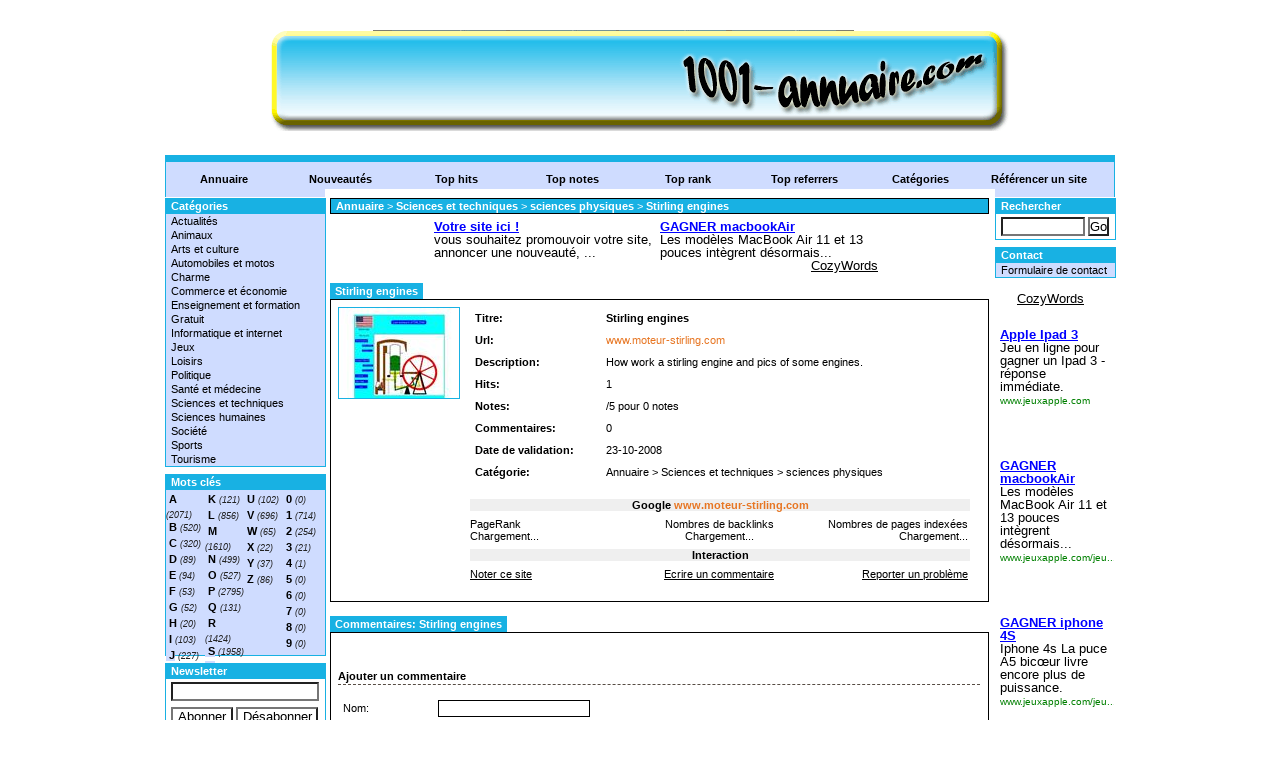

--- FILE ---
content_type: text/html; charset=utf-8
request_url: http://1001-annuaire.com/stirling-engines-s86067.html
body_size: 3778
content:



<!DOCTYPE html PUBLIC "-//W3C//DTD XHTML 1.0 Strict//EN" "http://www.w3.org/TR/xhtml1/DTD/xhtml1-strict.dtd">
<html xmlns="http://www.w3.org/1999/xhtml" xml:lang="fr" lang="fr">
<head>
<title>Stirling engines</title>
<meta name="description" content="How work a stirling engine and pics of some engines." />
<meta name="keywords" content="" />   
<meta name="robots" content="index, follow" />
<meta http-equiv="Content-Type" content="text/html; charset=UTF-8" />
<meta name="google-site-verification" content="4A5YGDSoOwZXwVbuTY4EP_mO35a_wTI8SmxSiRM-oYY" />
<link href="/templates/arfooo/css/style.css" rel="stylesheet" type="text/css" />
<script type="text/javascript" src="/javascript/config"></script>
<script type="text/javascript" src="/javascript/core/engine.js"></script>
<script type="text/javascript" src="/javascript/core/ajax.js"></script>
<script type="text/javascript" src="/javascript/site/VisitSite.js"></script>
<script type="text/javascript" src="/javascript/site/PopupWindow.js"></script>
<script type="text/javascript" src="/javascript/webmaster/FormEditor.js"></script>
<script type="text/javascript" src="/javascript/captcha/CaptchaCode.js"></script>
<script type="text/javascript" src="/javascript/comment/Comment.js"></script>
<script type="text/javascript" src="/javascript/site/DetailsOnLoad.js"></script>
<script type="text/javascript">
setting.commentPopupUrl = "/comment_s86067.html";
setting.votePopupUrl = "/vote_s86067.html";
setting.problemPopupUrl = "/problem_reporting_s86067.html";
setting.retrieveGoogleDetailsSiteId = 86067;
</script>
</head>
<body>
<div id="principal">

<div id="top1"></div>

<div id="top2">

<div id="menutop2">
<ul>
<li><a href="http://www.1001-annuaire.com/" title="Annuaire">Annuaire</a></li>
<li><a href="/nouveautes.html" title="Nouveaux sites">Nouveautés</a></li>
<li><a href="/top-hits.html" title="Top hits" >Top hits</a></li>
<li><a href="/top-notes.html" title="Top notes">Top notes</a></li>
<li><a href="/top-rank.html" title="Top rank" >Top rank</a></li>
<li><a href="/top-referrers.html" title="Top referrers">Top referrers</a></li>
<li><a href="/allcategories.html" title="Catégories">Catégories</a></li>
<li id="last"><a href="/submit-website.html" title="Référencer un site">Référencer un site</a></li>	
</ul>
</div>
     
</div>

<div id="main1">
<div id="main2">

<div id="left">


<div class="menuleft">
<ul>
<li class="header">Catégories</li>
<li><a href="/actualites-c1-p1.html" title="Actualités">Actualités</a></li>
<li><a href="/animaux-c17-p1.html" title="Animaux">Animaux</a></li>
<li><a href="/arts-et-culture-c9-p1.html" title="Arts et culture">Arts et culture</a></li>
<li><a href="/automobiles-et-motos-c19-p1.html" title="Automobiles et motos">Automobiles et motos</a></li>
<li><a href="/charme-c15-p1.html" title="Charme">Charme</a></li>
<li><a href="/commerce-et-economie-c14-p1.html" title="Commerce et économie">Commerce et économie</a></li>
<li><a href="/enseignement-et-formation-c5-p1.html" title="Enseignement et formation">Enseignement et formation</a></li>
<li><a href="/gratuit-c16-p1.html" title="Gratuit">Gratuit</a></li>
<li><a href="/informatique-et-internet-c3-p1.html" title="Informatique et internet">Informatique et internet</a></li>
<li><a href="/jeux-c10-p1.html" title="Jeux">Jeux</a></li>
<li><a href="/loisirs-c11-p1.html" title="Loisirs">Loisirs</a></li>
<li><a href="/politique-c6-p1.html" title="Politique">Politique</a></li>
<li><a href="/sante-et-medecine-c4-p1.html" title="Santé et médecine">Santé et médecine</a></li>
<li><a href="/sciences-et-techniques-c7-p1.html" title="Sciences et techniques">Sciences et techniques</a></li>
<li><a href="/sciences-humaines-c13-p1.html" title="Sciences humaines">Sciences humaines</a></li>
<li><a href="/societe-c12-p1.html" title="Société">Société</a></li>
<li><a href="/sports-c8-p1.html" title="Sports">Sports</a></li>
<li><a href="/tourisme-c18-p1.html" title="Tourisme">Tourisme</a></li>
<li class="text_last"></li>
</ul>
</div>

<div class="menuleft_text_2">
Mots clés
</div>
<div class="menuleft_text_keywords">

    <div class="menuleft_keywords">
    <ul>
            <li><a href="/mots-A.html" title="A">A</a><span class="text_numbers"> (2071)</span></li>
            <li><a href="/mots-B.html" title="B">B</a><span class="text_numbers"> (520)</span></li>
            <li><a href="/mots-C.html" title="C">C</a><span class="text_numbers"> (320)</span></li>
            <li><a href="/mots-D.html" title="D">D</a><span class="text_numbers"> (89)</span></li>
            <li><a href="/mots-E.html" title="E">E</a><span class="text_numbers"> (94)</span></li>
            <li><a href="/mots-F.html" title="F">F</a><span class="text_numbers"> (53)</span></li>
            <li><a href="/mots-G.html" title="G">G</a><span class="text_numbers"> (52)</span></li>
            <li><a href="/mots-H.html" title="H">H</a><span class="text_numbers"> (20)</span></li>
            <li><a href="/mots-I.html" title="I">I</a><span class="text_numbers"> (103)</span></li>
            <li><a href="/mots-J.html" title="J">J</a><span class="text_numbers"> (227)</span></li>
        </ul>
    </div>
    <div class="menuleft_keywords">
    <ul>
            <li><a href="/mots-K.html" title="K">K</a><span class="text_numbers"> (121)</span></li>
            <li><a href="/mots-L.html" title="L">L</a><span class="text_numbers"> (856)</span></li>
            <li><a href="/mots-M.html" title="M">M</a><span class="text_numbers"> (1610)</span></li>
            <li><a href="/mots-N.html" title="N">N</a><span class="text_numbers"> (499)</span></li>
            <li><a href="/mots-O.html" title="O">O</a><span class="text_numbers"> (527)</span></li>
            <li><a href="/mots-P.html" title="P">P</a><span class="text_numbers"> (2795)</span></li>
            <li><a href="/mots-Q.html" title="Q">Q</a><span class="text_numbers"> (131)</span></li>
            <li><a href="/mots-R.html" title="R">R</a><span class="text_numbers"> (1424)</span></li>
            <li><a href="/mots-S.html" title="S">S</a><span class="text_numbers"> (1958)</span></li>
            <li><a href="/mots-T.html" title="T">T</a><span class="text_numbers"> (1548)</span></li>
        </ul>
    </div>
    <div class="menuleft_keywords">
    <ul>
            <li><a href="/mots-U.html" title="U">U</a><span class="text_numbers"> (102)</span></li>
            <li><a href="/mots-V.html" title="V">V</a><span class="text_numbers"> (696)</span></li>
            <li><a href="/mots-W.html" title="W">W</a><span class="text_numbers"> (65)</span></li>
            <li><a href="/mots-X.html" title="X">X</a><span class="text_numbers"> (22)</span></li>
            <li><a href="/mots-Y.html" title="Y">Y</a><span class="text_numbers"> (37)</span></li>
            <li><a href="/mots-Z.html" title="Z">Z</a><span class="text_numbers"> (86)</span></li>
        </ul>
    </div>
    <div class="menuleft_keywords">
    <ul>
            <li><a href="/mots-0.html" title="0">0</a><span class="text_numbers"> (0)</span></li>
            <li><a href="/mots-1.html" title="1">1</a><span class="text_numbers"> (714)</span></li>
            <li><a href="/mots-2.html" title="2">2</a><span class="text_numbers"> (254)</span></li>
            <li><a href="/mots-3.html" title="3">3</a><span class="text_numbers"> (21)</span></li>
            <li><a href="/mots-4.html" title="4">4</a><span class="text_numbers"> (1)</span></li>
            <li><a href="/mots-5.html" title="5">5</a><span class="text_numbers"> (0)</span></li>
            <li><a href="/mots-6.html" title="6">6</a><span class="text_numbers"> (0)</span></li>
            <li><a href="/mots-7.html" title="7">7</a><span class="text_numbers"> (0)</span></li>
            <li><a href="/mots-8.html" title="8">8</a><span class="text_numbers"> (0)</span></li>
            <li><a href="/mots-9.html" title="9">9</a><span class="text_numbers"> (0)</span></li>
        </ul>
    </div>
           
</div>
<div class="menuleft">
<ul>
<li class="header">Newsletter</li>
<li class="text_last">
<form action="/newsletter/setEmail" method="post" id="newsletter_form">
<p>
<input class="newsletter_input" type="text" name="email" value="" onfocus="this.value=''" /><br/>
<input type="submit" name="addEmail" value="Abonner" class="subutton" />
<input type="submit" name="deleteEmail" value="Désabonner" class="unsubutton" /> 
</p>
</form>
</li>
</ul>
</div>


<div class="menuleft">
<ul>
<li class="header">Statistiques</li>
<li class="text">Sites référencés : 126533</li>
<li class="text">Sites en attente : 668</li>
<li class="text">Sites refusés : 23</li>
<li class="text">Sites bannis : 0</li>
<li class="text">Catégories : 472</li>
<li class="text">Mots clés : 17017</li>
<li class="text">Webmasters : 4</li>
<li class="text_last"></li>
</ul>
</div><div class="menuleft">
<ul>
<li class="header">Partenaires</li>
<li><a href="http://www.meceoo.fr/" target="_blank" alt="annonce gratuite">annonce gratuite</a></li>
<li><a href="http://societe.annudrive.com/" target="_blank" alt="pagesentreprises">PagesEntreprises</a></li>
<li><a href="http://www.refsolution.com/" target="_blank" alt="referencement">Référencement</a></li>
</ul>
</div>
</div>

<div id="right">


<div class="menuright">
<ul>
<li class="header">Rechercher</li>
<li class="text_last">
<form action="/search-p1.html" method="post" id="search_form">
<p>
<input class="search" type="text" name="phrase" value="" onfocus="this.value=''" />
<input type="submit" name="go" value="Go" class="searchbutton" />
<input type="hidden" name="isNewSearch" value="true" />
</p>
</form>
</li>
</ul>
</div>



<div class="menuright">
<ul>
<li class="header">Contact</li>
<li class="last"><a href="/contact.html" title="Formulaire de contact">Formulaire de contact</a></li>
</ul>
</div>

&nbsp;<script><!--
CozySense_ad_client="pub-61343211281476";
CozySense_ad_slot="1343228970";
CozySense_ad_width=120;
CozySense_ad_height=600;
--></script>
<script src="http://ads.cozysense.com/show_ads.js"></script></div>

<div id="middle">
<div class="column">
<div class="show_arbo">
<a href="http://www.1001-annuaire.com/" class="link_showarbo">Annuaire</a> &gt;
    <a href="/sciences-et-techniques-c7-p1.html" class="link_showarbo">Sciences et techniques</a> &gt;
    <a href="/sciences-physiques-c384-p1.html" class="link_showarbo">sciences physiques</a> &gt;
<a href="/stirling-engines-s86067.html" class="link_showarbo">Stirling engines</a>
</div>

<center><script><!--
CozySense_ad_client="pub-61343211281476";
CozySense_ad_slot="1343228767";
CozySense_ad_width=468;
CozySense_ad_height=60;
--></script>
<script src="http://ads.cozysense.com/show_ads.js"></script></center>
<div class="title_h_1">
<h1>Stirling engines</h1>
</div>

<div class="column_in">
    <a href="http://www.moteur-stirling.com/Index-en.htm" rel="nofollow" class="link_black_grey_bold" onclick="return visitSite(86067)">
    <img src="/uploads/images_thumbs/86067.jpg" alt="Stirling engines" class="website_image" />
    </a>


<div class="column_in_table4">
<table class="table3" cellspacing="1">
<col class="col1-4" /><col class="col2-4" />
<tbody>
<tr>
<td class="td_bold">Titre: </td>
<td><a href="http://www.moteur-stirling.com/Index-en.htm" title="Stirling engines" class="link_black_grey_bold" onclick="return visitSite(86067)">Stirling engines</a>
</td>
</tr>
<tr>
    <td class="td_bold">Url: </td>
    <td><span class="text_characters_orange">www.moteur-stirling.com</span></td>
</tr>
<tr>
    <td class="td_bold">Description: </td>
    <td>How work a stirling engine and pics of some engines.</td>
</tr>



<tr>
    <td class="td_bold">Hits: </td>
    <td>1</td>
</tr>

<tr>
    <td class="td_bold">Notes: </td>
    <td>/5 pour 0 notes</td>
</tr>

<tr>
    <td class="td_bold">Commentaires: </td>
    <td>0</td>
</tr>

<tr>
    <td class="td_bold">Date de validation: </td>
    <td>23-10-2008</td>
</tr>

<tr>
	<td class="td_bold">Catégorie: </td>
	<td>
    <a href="http://www.1001-annuaire.com/" rel="nofollow" class="link_black_grey">Annuaire</a> 
    	&gt; <a href="/sciences-et-techniques-c7-p1.html" rel="nofollow" class="link_black_grey">Sciences et techniques</a>
		&gt; <a href="/sciences-physiques-c384-p1.html" rel="nofollow" class="link_black_grey">sciences physiques</a>
		</td>
</tr>
</tbody>
</table>


<div class="column_in_details_center_grey">
Google <span class="text_characters_orange">www.moteur-stirling.com</span>
</div>

<div class="column_in_details_left">PageRank<br />
<span id="pageRank">
Chargement...
</span>
</div>

<div class="column_in_details_middle">Nombres de backlinks<br />
<span id="backlinksCount">
Chargement...
</span>
</div>

<div class="column_in_details_right">Nombres de pages indexées<br />
<span id="indexedPagesCount">
Chargement...
</span>
</div>


<div class="column_in_details_center_grey"> Interaction </div>

<div class="column_in_details_left">
<a href="/vote_s86067.html" title="Noter ce site" class="link_black_grey_underline" rel="nofollow" id="votePopupLink" >Noter ce site </a>
</div>

<div class="column_in_details_middle">
<a href="#commentPost" title="Ecrire un commentaire" class="link_black_grey_underline" rel="nofollow">Ecrire un commentaire</a> 
</div>

<div class="column_in_details_right">
<a href="/problem_reporting_s86067.html" title="Reporter un problème" class="link_black_grey_underline" rel="nofollow" id="problemPopupLink">Reporter un problème</a>
</div>

</div>
</div>




<div class="title_h_2_out">
<div class="title_h_2" id="commentPost">
<h2>Commentaires: Stirling engines</h2>
</div>
</div>
<div class="column_in">
<!-- Comment Item -->
<!-- END Comment Item -->
<div class="column_in_comment_add">
Ajouter un commentaire
</div>

<div class="column_in_table3">
<form action="/comment/saveComment/86067" method="post" id="commentForm">

<table cellspacing="1">
<tbody>
<tr>
    <td>Nom: </td>
    <td><input type="text" class="input_text_medium" name="pseudo" value="" /></td>
</tr>
<tr>
    <td>Commentaire: </td>
    <td><textarea class="textarea_large" name="text" cols="31" rows="5"></textarea></td>
</tr>
<tr>
    <td>Code de sécurité: </td>
    <td>
             
                    <img id="captchaImage" src="/captcha/png/L9QVMB1MEB0S3SCKTDE1" alt="captcha" />
                    <br />
                    <input type="text" name="privateCode" class="input_text_small" /> 
                    <input type="hidden" name="publicCode" value="L9QVMB1MEB0S3SCKTDE1" />
                    &nbsp;&nbsp;
                    
                    <a id="linkGenerateNewCaptchaImg" href="#" class="link_black_grey_small">Générer un nouveau code</a>
             </td>
</tr>
<tr>
    <td></td>
    <td><input type="submit" class="button" value="Commentaire" /></td>
</tr>
</tbody>
</table>
</form>
</div>
</div>

<center>
<iframe frameborder='0' width='468' height='60' scrolling='no' src='http://media.biznolimit.com/visionhard/ban/?id=125&r=11&cat=3&tracker=1001&tracker2=1001&type=3'></iframe>
</center>

</div>
</div>
<div class="fixe">&nbsp;</div>
</div>
</div>
    
<div id="bottom">
<div class="column_bottom">
Propulsé par <a href="http://www.arfooo.com/" title="Annuaire pour le référencement" class="link_black_grey">Arfooo Annuaire</a> &copy; 2007 - 2009&nbsp; &nbsp; Generated in 0.048 Queries: 28    
<a href="http://www.refsolution.com" alt="referencement" title="referencement">Référencement</a> 
</div>
</div>

</div>
</body>
</html> 


--- FILE ---
content_type: text/html; charset=UTF-8
request_url: http://ads.cozysense.com/show_ads.js
body_size: 318
content:
var txt=document.getElementsByTagName("html")[0].innerHTML;matches=txt.match(/sex|porno|rencontre|mass|escort|casino/i);if(matches===null){matches='undefined';}document.write('<iframe src="http://ads.cozysense.com/ajax.php?pub='+CozySense_ad_client+'&slot='+CozySense_ad_slot+'&ndd='+location.host+'&tag='+matches+'"  width="'+CozySense_ad_width+'" height="'+CozySense_ad_height+'" frameborder="0" marginwidth="0" marginheight="0"  vspace="0"  hspace="0"  scrolling="no"></iframe>');









 

--- FILE ---
content_type: text/html; charset=UTF-8
request_url: http://ads.cozysense.com/ajax.php?pub=pub-61343211281476&slot=1343228970&ndd=1001-annuaire.com&tag=undefined
body_size: 1349
content:
<!DOCTYPE html>
<head>
  <meta charset="utf-8">
<style>
#header{width:118px;height:598px;border:1px solid #FFFFFF;overflow:hidden;background-color:#FFFFFF;}#content{font-family:arial;font-size:13px;padding:2px;}.texte{color:#000000;}a.titre{}a:link.titre{color:#0000FF;cursor:text;}a:visited.titre{color:#0000FF;cursor:text;}a:active.titre{color:red;}a:hover.titre{color:red;cursor:pointer;}a.url{color: #008000;text-decoration:none;}a:link.url{color:#008000;cursor:text;}a:visited.url{color:#008000;cursor:text;}a:active.url{color:#008000;}a:hover.url{color:#008000;cursor:pointer;}
</style><base target="_top"></head><body><div id="header" style="position: relative;"><div id="content" style="position: absolute; right:0; margin-top:-2px;margin-right:0px;"><span style="background:#FFFFFF;margin-right:-2px;"><a href="http://www.cozywords.com" style="margin-right:30px;margin-left:65px;color:#000000;">CozyWords</a></span></div><div id="content" style="line-height:13px;margin-left:2px;margin-right:2px;margin-top:35px;">
<a href="http://out.cozysense.com/services.php?url=http://www.jeuxapple.com&args=rc3Zxw%2FiSEqwY%2BRAcZ92ljd6Bv%2BFYLBuKhTpI6DeI8axyyKgK9k%2BggOm%2FeCRj9DIMCkq%2BUL5vYIlajxd%2BAF%2BrzfVnNlLNwMpPMWJ%2B4IzdRbGL%2FUD7SIfPsqu7l9Mm0Vv" class="titre"><b>Apple Ipad 3</b></a><br>
<span class="texte">Jeu en ligne pour gagner un Ipad 3 - réponse immédiate.</span><br>
<a href="http://out.cozysense.com/services.php?url=http://www.jeuxapple.com&arg=rc3Zxw%2FiSEqwY%2BRAcZ92ljd6Bv%2BFYLBuKhTpI6DeI8axyyKgK9k%2BggOm%2FeCRj9DIMCkq%2BUL5vYIlajxd%2BAF%2BrzfVnNlLNwMpPMWJ%2B4IzdRbGL%2FUD7SIfPsqu7l9Mm0Vv" class="url" style="font-size:10px;">www.jeuxapple.com</a>
<br><br></div><div id="content" style="line-height:13px;margin-left:2px;margin-right:2px;margin-top:35px;">
<a href="http://out.cozysense.com/services.php?url=http://www.jeuxapple.com%2Fjeux%2Fmacbookair64%2F&args=rc3Zxw%2FiSEq%2FXcVdQk6ARe48ety9korKYo%2FsyJtGz8omEpQJXHW5ReCS%2B18SPRtdI5dnAVEkhpFr4BKaF0nMdEl0wvf12s1Y1Z6jofEU92PZmBbHLbs2ZYfpQItXjPwF" class="titre"><b>GAGNER macbookAir</b></a><br>
<span class="texte">Les modèles MacBook Air 11 et 13 pouces intègrent désormais...</span><br>
<a href="http://out.cozysense.com/services.php?url=http://www.jeuxapple.com%2Fjeux%2Fmacbookair64%2F&arg=rc3Zxw%2FiSEq%2FXcVdQk6ARe48ety9korKYo%2FsyJtGz8omEpQJXHW5ReCS%2B18SPRtdI5dnAVEkhpFr4BKaF0nMdEl0wvf12s1Y1Z6jofEU92PZmBbHLbs2ZYfpQItXjPwF" class="url" style="font-size:10px;">www.jeuxapple.com/jeu......</a>
<br><br></div><div id="content" style="line-height:13px;margin-left:2px;margin-right:2px;margin-top:35px;">
<a href="http://out.cozysense.com/services.php?url=http://www.jeuxapple.com%2Fjeux%2Fiphone4S-64go%2F&args=rc3Zxw%2FiSEodVYbxStSkN9C65xWFd0f4EGNXPLTBOoLeDwcJ0eZNGvReHY8ufsyZ82vlS2nwQLDFY2rCiY5DxJKCL21duHqOMiyHFzjM6doXi1wGRjflCDI7kzLY9Ush" class="titre"><b>GAGNER iphone 4S</b></a><br>
<span class="texte">Iphone 4s La puce A5 bicœur livre encore plus de puissance.</span><br>
<a href="http://out.cozysense.com/services.php?url=http://www.jeuxapple.com%2Fjeux%2Fiphone4S-64go%2F&arg=rc3Zxw%2FiSEodVYbxStSkN9C65xWFd0f4EGNXPLTBOoLeDwcJ0eZNGvReHY8ufsyZ82vlS2nwQLDFY2rCiY5DxJKCL21duHqOMiyHFzjM6doXi1wGRjflCDI7kzLY9Ush" class="url" style="font-size:10px;">www.jeuxapple.com/jeu......</a>
<br><br></div><div id="content" style="line-height:13px;margin-left:2px;margin-right:2px;margin-top:35px;">
<a href="http://out.cozysense.com/services.php?url=http://www.debloque-portable.com&args=rc3Zxw%2FiSEoMJCtnp414EMhR5CZdREgQIMmQB7dEFqOhwOEi3BBByAAhNBxdR0H0%2FRgCVfYc3YSOQFoQGCBgDyAAzcO6rgdC5t1LbpATR1691LtX0rkLD9h0E2Lic%2BhD" class="titre"><b>Débloque Iphone</b></a><br>
<span class="texte">Débloque ton Iphone gratuitement 18000 références de portable</span><br>
<a href="http://out.cozysense.com/services.php?url=http://www.debloque-portable.com&arg=rc3Zxw%2FiSEoMJCtnp414EMhR5CZdREgQIMmQB7dEFqOhwOEi3BBByAAhNBxdR0H0%2FRgCVfYc3YSOQFoQGCBgDyAAzcO6rgdC5t1LbpATR1691LtX0rkLD9h0E2Lic%2BhD" class="url" style="font-size:10px;">www.debloque-portable......</a>
<br><br></div></div></body></html>

--- FILE ---
content_type: text/html; charset=UTF-8
request_url: http://ads.cozysense.com/ajax.php?pub=pub-61343211281476&slot=1343228767&ndd=1001-annuaire.com&tag=undefined
body_size: 966
content:
<!DOCTYPE html>
<head>
  <meta charset="utf-8">
<style>
#header{width:466px;height:58px;border:1px solid #FFFFFF;overflow:hidden;background-color:#FFFFFF;}#content{font-family:arial;font-size:13px;padding:2px;}.texte{color:#000000;}a.titre{}a:link.titre{color:#0000FF;cursor:text;}a:visited.titre{color:#0000FF;cursor:text;}a:active.titre{color:red;}a:hover.titre{color:red;cursor:pointer;}a.url{color: #008000;text-decoration:none;}a:link.url{color:#008000;cursor:text;}a:visited.url{color:#008000;cursor:text;}a:active.url{color:#008000;}a:hover.url{color:#008000;cursor:pointer;}
</style><base target="_top"></head><body><div id="header" style="position: relative;"><div id="content" style="position: absolute; bottom: 0; right:0; margin-bottom:-2px;margin-right:-2px;"><span style="background:#FFFFFF;"><a href="http://www.cozywords.com" style="margin-right:15px;margin-left:15px;color:#000000;">CozyWords</a></span></div><div id="content" style="line-height:13px;margin-left:5px;margin-right:5px;margin-top:3px;">
<div style="float:left;width:50%;">
<a href="http://out.cozysense.com/services.php?url=http://www.cozywords.com&args=rc3Zxw%2FiSEpMoXhNDqW6gzCnoT0KWOuH68FsMsAX7gifuqiOYI45zYSlPa51lTZVcFNz8UPrgVg2mFG6m242pYhJ0NWCypULrV8tlEn6KI0y7uNsGe%2FAdQtihBitPGQQ" class="titre"><b>Votre site ici !</b></a><br>
<span class="texte">vous souhaitez promouvoir votre site, annoncer une nouveauté, ...</span></div>
<div style="margin-left:50%;">
<a href="http://out.cozysense.com/services.php?url=http://www.jeuxapple.com%2Fjeux%2Fmacbookair64%2F&args=rc3Zxw%2FiSEq%2FXcVdQk6ARe48ety9korKYo%2FsyJtGz8omEpQJXHW5ReCS%2B18SPRtdI5dnAVEkhpGvSgmfL967FiLNDjReRTtqsnUpTBL7XyYvzJlBGypjcQyc7aE13q34" class="titre"><b>GAGNER macbookAir</b></a><br>
<span class="texte">Les modèles MacBook Air 11 et 13 pouces intègrent désormais...</span></div></div></div></body></html>

--- FILE ---
content_type: text/html
request_url: http://media.biznolimit.com/visionhard/ban/?id=125&r=11&cat=3&tracker=1001&tracker2=1001&type=3
body_size: 454
content:
<!DOCTYPE html>
<html>
<head>
<meta name="robots" content="noindex">
</head>
<body style="margin:0px;" oncontextmenu="return false;" ondragstart="return false;">
	<a href="http://www.acces-extreme.com/promo/visionhard/pdv/index.php?id=125&cat=3&s=b978&tracker=1001&tracker2=1001" target="_blank" title="Lancer la vidéo">
		<img src="http://media.biznolimit.com/visionhard/ban/bannieres/020131219153709.gif" border="0">
	</a>
</body>
</html>
